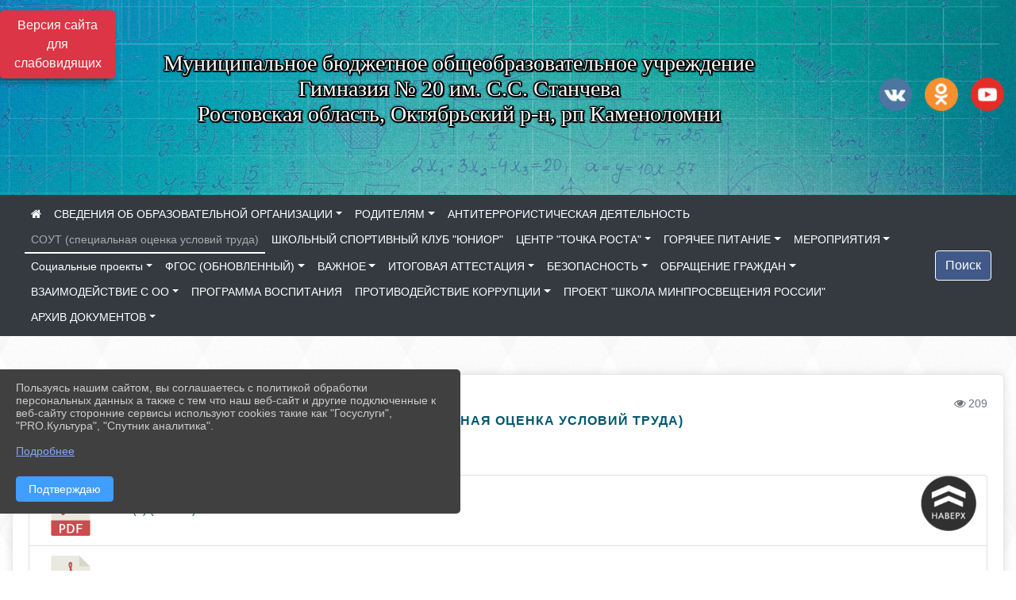

--- FILE ---
content_type: text/html; charset=utf-8
request_url: https://gimnasia20.ru/item/1386908
body_size: 15417
content:
<!DOCTYPE html><html lang="ru" class="h-100"><head><meta charset="utf-8"><meta http-equiv="X-UA-Compatible" content="IE=edge"><meta name="viewport" content="width=device-width, initial-scale=1"><meta name="baseStaticUrl" content="/kubcms-front/v5/master"><link rel="stylesheet" crossorigin="" href="/kubcms-front/v5/master/s/a-index-tM_7IAdW.css"><link rel="stylesheet" crossorigin="" href="/kubcms-front/v5/master/s/a-el-form-item-aOVeQJfs.css"><link rel="stylesheet" crossorigin="" href="/kubcms-front/v5/master/s/a-el-checkbox-RI4HkaMh.css"><link rel="stylesheet" crossorigin="" href="/kubcms-front/v5/master/s/a-ParentTreeSelect-vdZDJbKU.css"><link rel="stylesheet" crossorigin="" href="/kubcms-front/v5/master/s/a-HelperTool-tn0RQdqM.css"><link rel="stylesheet" crossorigin="" href="/kubcms-front/v5/master/s/a-VideoInput-CvP3_GcT.css"><link rel="stylesheet" crossorigin="" href="/kubcms-front/v5/master/s/a-el-checkbox-group-D_6SYB2i.css"><link rel="stylesheet" crossorigin="" href="/kubcms-front/v5/master/s/a-index-cdla2BLU.css"><link rel="stylesheet" crossorigin="" href="/kubcms-front/v5/master/s/a-el-popover-Cktl5fHm.css"><link rel="stylesheet" crossorigin="" href="/kubcms-front/v5/master/s/a-FormPublicRender-MIpZo3OT.css"><link rel="stylesheet" crossorigin="" href="/kubcms-front/v5/master/s/a-el-date-picker-B3rLwVmC.css"><link rel="stylesheet" crossorigin="" href="/kubcms-front/v5/master/s/a-el-radio-DCrt2ktn.css"><link rel="stylesheet" crossorigin="" href="/kubcms-front/v5/master/s/a-el-pagination-BDwEpwR6.css"><link rel="stylesheet" crossorigin="" href="/kubcms-front/v5/master/s/a-el-popconfirm-Du63PGr7.css"><link rel="stylesheet" crossorigin="" href="/kubcms-front/v5/master/s/a-el-slider-DZCsS5Hk.css"><link rel="stylesheet" crossorigin="" href="/kubcms-front/v5/master/s/a-el-color-picker-ILi5dVKC.css"><link rel="stylesheet" crossorigin="" href="/kubcms-front/v5/master/s/a-el-input-number-BjNNn4iI.css"><link rel="stylesheet" crossorigin="" href="/kubcms-front/v5/master/s/a-index-DsLjyqO-.css"><link rel="stylesheet" crossorigin="" href="/kubcms-front/v5/master/s/a-SectionSettings-DWG_XLy8.css"><link rel="stylesheet" crossorigin="" href="/kubcms-front/v5/master/s/a-inSite-8egEwldS.css"><script type="module" crossorigin="" src="/kubcms-front/v5/master/s/e-inSite-BOhS6m2p.js"></script><link rel="modulepreload" crossorigin="" href="/kubcms-front/v5/master/s/c-index-bEbJun7z.js"><link rel="modulepreload" crossorigin="" href="/kubcms-front/v5/master/s/c-el-form-item-Dxi71L-P.js"><link rel="modulepreload" crossorigin="" href="/kubcms-front/v5/master/s/c-el-checkbox-CajeHZm7.js"><link rel="modulepreload" crossorigin="" href="/kubcms-front/v5/master/s/c-vuedraggable.umd-BHhTWoBF.js"><link rel="modulepreload" crossorigin="" href="/kubcms-front/v5/master/s/c-FrontendInterfaces-BVkycfaD.js"><link rel="modulepreload" crossorigin="" href="/kubcms-front/v5/master/s/c-ParentTreeSelect-9BFWADb_.js"><link rel="modulepreload" crossorigin="" href="/kubcms-front/v5/master/s/c-index-CYQ4u1dC.js"><link rel="modulepreload" crossorigin="" href="/kubcms-front/v5/master/s/c-HelperTool-D7hxN4_b.js"><link rel="modulepreload" crossorigin="" href="/kubcms-front/v5/master/s/c-FormGroupWrapper-lKGmvqxY.js"><link rel="modulepreload" crossorigin="" href="/kubcms-front/v5/master/s/c-_baseMap-DyS895Ik.js"><link rel="modulepreload" crossorigin="" href="/kubcms-front/v5/master/s/c-map-BGkT4sNy.js"><link rel="modulepreload" crossorigin="" href="/kubcms-front/v5/master/s/c-_baseOrderBy-CY_iNDhL.js"><link rel="modulepreload" crossorigin="" href="/kubcms-front/v5/master/s/c-orderBy-Bgm9KKau.js"><link rel="modulepreload" crossorigin="" href="/kubcms-front/v5/master/s/c-VideoInput-DqNmTCf7.js"><link rel="modulepreload" crossorigin="" href="/kubcms-front/v5/master/s/c-lodash-BQl7P9W9.js"><link rel="modulepreload" crossorigin="" href="/kubcms-front/v5/master/s/c-animations-BhI5P8CS.js"><link rel="modulepreload" crossorigin="" href="/kubcms-front/v5/master/s/c-index-DQIgQm1J.js"><link rel="modulepreload" crossorigin="" href="/kubcms-front/v5/master/s/c-index-CQ56PxfO.js"><link rel="modulepreload" crossorigin="" href="/kubcms-front/v5/master/s/c-toInteger-C6xo1XSi.js"><link rel="modulepreload" crossorigin="" href="/kubcms-front/v5/master/s/c-index-D5xCMlbC.js"><link rel="modulepreload" crossorigin="" href="/kubcms-front/v5/master/s/c-FormPublicRender-CshrnIvM.js"><link rel="modulepreload" crossorigin="" href="/kubcms-front/v5/master/s/c-el-pagination-ohcjjy-B.js"><link rel="modulepreload" crossorigin="" href="/kubcms-front/v5/master/s/c-el-popconfirm-CP8G0ic0.js"><link rel="modulepreload" crossorigin="" href="/kubcms-front/v5/master/s/c-index-ndmCYBTm.js"><link rel="modulepreload" crossorigin="" href="/kubcms-front/v5/master/s/c-el-slider-neuk3Ysm.js"><link rel="modulepreload" crossorigin="" href="/kubcms-front/v5/master/s/c-index-BYuZUDxE.js"><link rel="modulepreload" crossorigin="" href="/kubcms-front/v5/master/s/c-AddOrEdit-D10FjbOx.js"><link rel="modulepreload" crossorigin="" href="/kubcms-front/v5/master/s/c-index-yJLvgOIv.js"><link rel="modulepreload" crossorigin="" href="/kubcms-front/v5/master/s/c-index-BLOKTJfr.js"><link rel="modulepreload" crossorigin="" href="/kubcms-front/v5/master/s/c-SingleUploaderWithActions-B7OfwLLm.js"><link rel="modulepreload" crossorigin="" href="/kubcms-front/v5/master/s/c-SectionSettings-S1N5Srcd.js"><style>	body {		background: url('https://260634f6-1b1d-47e8-a801-c17cbd435e60.selcdn.net/img/backgrounds/whitediamond.png') !important;	}</style><title>СОУТ (специальная оценка условий труда) | МБОУ Гимназия № 20 им. С.С. Станчева Ростовская область, рп Каменоломни</title>
<meta name="title" content="СОУТ (специальная оценка условий труда) | МБОУ Гимназия № 20 им. С.С. Станчева Ростовская область, рп Каменоломни">
<meta name="keywords" content="соут, специальная, оценка, условий, труда">
<meta property="og:url" content="https://gimnasia20.ru/item/1386908">
<meta property="og:type" content="website">
<meta property="og:title" content="СОУТ (специальная оценка условий труда) | МБОУ Гимназия № 20 им. С.С. Станчева Ростовская область, рп Каменоломни">
<meta property="og:description" content="">
<meta property="og:image" content="https://www.leocdn.ru/uploadsForSiteId/201392/siteHeader/839c7d77-70ec-424b-88f8-c2d523bf9d96.jpg">
<meta name="twitter:card" content="summary_large_image">
<meta property="twitter:domain" content="gimnasia20.ru">
<meta property="twitter:url" content="https://gimnasia20.ru/item/1386908">
<meta name="twitter:title" content="СОУТ (специальная оценка условий труда) | МБОУ Гимназия № 20 им. С.С. Станчева Ростовская область, рп Каменоломни">
<meta name="twitter:description" content="">
<meta name="twitter:image" content="https://www.leocdn.ru/uploadsForSiteId/201392/siteHeader/839c7d77-70ec-424b-88f8-c2d523bf9d96.jpg"></head><body class="h-100 ptype-item_page item-id-1386908"><script>
		if ((document?.cookie || '').indexOf('devMode=1') !== -1) {
			var elemDiv = document.createElement('div');
			elemDiv.style.cssText = 'position:fixed;bottom:16px;right:35px;z-index:10000;color:red;';
			elemDiv.innerText = "devMode"
			document.body.appendChild(elemDiv);
		}
				</script><style data-styled="true" data-styled-version="6.1.12">.gBdDzQ{color:#FFFFFF!important;font-size:14px!important;transition:transform 0.2s;display:inline-block;}/*!sc*/
.gBdDzQ:hover{color:#fff!important;transform:scale(1.2);}/*!sc*/
data-styled.g1[id="sc-braxZu"]{content:"gBdDzQ,"}/*!sc*/
</style><style id="custom-styles-2">.dropdown-menu.menu-sortabled.ui-sortable.show {
    margin-top: 11px;
    border-radius: 0px;

}

/* рамки для фото блок новостей */
.col-3 {
    flex: 0 0 24%;
    max-width: 100%;
    background: url("https://www.leocdn.ru/uploadsForSiteId/201411/content/c0431a07-d8b1-4f41-9cb1-e7b274d56c88.png") !important;
        background-position-x: 0%;
        background-position-y: 0%;
        background-repeat: repeat;
        background-size: auto;
    background-position-x: 0%;
    background-position-y: 0%;
    background-repeat: repeat;
    background-attachment: scroll;
    background-size: auto;
    background-position: left top !important;
    background-size: 100% !important;
    background-repeat: no-repeat !important;
    width: 100%;
    height: 160px;
}
.cms-block-news.left-thumb-rightanounce .row img {
    margin-top: 14px;
}
.cms-block-news.right-thumb-rightanounce .row img {
    margin-top: 14px;
}
/* рамки для фото блок новостей */

 
 .fa-youtube-square::before, .fa-youtube-square::before {
    color: #48649D;
    width: 1%;
    background-image: url(https://www.leocdn.ru/uploadsForSiteId/200417/content/cc4cc1f2-b18b-4bdb-8525-5324fd6e67d0.png);
    content: '';
    width: 42px;
    height: 42px;
    background-size: cover;
    float: right;
}

.fa-facebook-f::before, .fa-facebook::before {
    color: #48649D;
    width: 1%;
    background-image: url(https://www.leocdn.ru/uploadsForSiteId/201172/content/fb0381a9-0cab-4400-b270-0273afac3f37.png);
    content: '';
    width: 42px;
    height: 42px;
    background-size: cover;
    float: right
}

.fa-vk::before {
    color: #48649D;
    width: 1%;
    background-image: url(https://www.leocdn.ru/uploadsForSiteId/201172/content/3dbeed6b-9956-499c-ae48-758107655c1b.png);
    content: '';
    width: 42px;
    height: 42px;
    background-size: cover;
    float: right
}
.fa-odnoklassniki-square::before {
   color: #48649D;
    width: 1%;
    background-image: url(https://www.leocdn.ru/uploadsForSiteId/201172/content/2904fc0e-c9a0-45b6-a489-ea937f865c9a.png);
    content: '';
    width: 42px;
    height: 42px;
    background-size: cover;
    float: right
}
.fa-instagram::before {
color: #48649D;
    width: 1%;
    background-image: url(https://www.leocdn.ru/uploadsForSiteId/201172/content/1057d06e-e6aa-451a-b945-926d2084f1d2.png);
    content: '';
    width: 42px;
    height: 42px;
    background-size: cover;
    float: right
}


/**********************************************************/
/************** шаблон css (основные фунции) **************/
/**********************************************************/

/*** ПОДГРУЖАЕМ GOOGLE ШРИФТЫ ***/
@import url('https://fonts.googleapis.com/css2?family=Open+Sans:wght@300&display=swap');
@import url('https://fonts.googleapis.com/css2?family=Playfair+Display:ital@1&display=swap');
@import url('https://fonts.googleapis.com/css2?family=Playfair+Display:ital@0;1&display=swap');
@import url('https://fonts.googleapis.com/css2?family=PT+Sans:ital@1&display=swap');
/*** ПОДГРУЖАЕМ GOOGLE ШРИФТЫ ***/

/*** ШРИФТЫ И СТИЛЬ ЗАГОЛОВКОВ ***/
* {
	box-sizing: border-box;
}

body {/*используем семью шрифтов в теле сайта***/
	font-family: 'Open Sans', sans-serif; 
}

.logo {/*используем семью шрифтов в шапке сайта ***/

	font-family: 'Playfair Display', serif;
}

a {
    color: #00586F;
    text-decoration: none;
    background-color: transparent;
}
.h3, h3 {/*стиль заголовков h3*/
	font-size: 16px;
	font-weight: bold;
	text-transform: uppercase;
	letter-spacing: 1px;
	color: #00586F;  
	 text-transform: uppercase;
}


.h4, h4 {/*стиль заголовков h4*/
	font-size: 1.3rem;
	font-weight: bold;
	color: #00586F; 
	 text-transform: uppercase;
}    

.col-md-6 .h4, h4 {/*стиль заголовков блоки (главная)*/
    color: #4d4d4d;
    font-size: 16px;
}

.col-md-3 .h4, h4 {/*стиль заголовков блоки (крайние)*/
    color: #4d4d4d;
    font-size: 16px;
}

/*** ШРИФТЫ И СТИЛЬ ЗАГОЛОВКОВ ***/

/*** ШАПКА САЙТА ***/
.head-image {
	width: 100%; /*ширина шапки*/
	background-size: cover; 
	background-image: url(null);

}
/* Логотип */
.line {
	width: 50px; /*ширина (размер логотипа)*/
	height: 200px; /*высота (меняется высота шапки)*/
}
/* Логотип */
/*** ШАПКА САЙТА ***/

/*** КНОПКА ВЕРТИКАЛЬНОГО МЕНЮ ***/
#show-sidebar {
	top: 150px !important; /*растояние от верхнего края*/
}
/*** КНОПКА ВЕРТИКАЛЬНОГО МЕНЮ ***/

/*** КНОПКА ПОИСК ***/
.visual-impired-button {
	margin-top: 0; /*растояние от верхнего края*/
} 

.btn-outline-success {
    color: #fff;
    background-color: #405988;
    border-color: #fff;
}

.btn-outline-success:hover {
	color: #fff; 
	background-color: #4d6aa0;
	border-color: #fff;
}

.btn-outline-success:not(:disabled):not(.disabled).active, .btn-outline-success:not(:disabled):not(.disabled):active, .show > .btn-outline-success.dropdown-toggle {
	color: #fff;
	background-color: #405988;
	border-color: #fefffe;
}

.btn-outline-success:not(:disabled):not(.disabled).active:focus, .btn-outline-success:not(:disabled):not(.disabled):active:focus, .show > .btn-outline-success.dropdown-toggle:focus {
	box-shadow: 0 0 0 .2rem #405988;
}

.btn-outline-success.focus, .btn-outline-success:focus {
	box-shadow: 0 0 0 .2rem #405988;
}
/*** КНОПКА ПОИСК ***/

/*** ГОРИЗОНТАЛЬНОЕ МЕНЮ ***/
	.navbar-dark .navbar-nav .active > .nav-link, .navbar-dark .navbar-nav .nav-link.active, .navbar-dark .navbar-nav .nav-link.show, .navbar-dark .navbar-nav .show > .nav-link {
    color: #aaa; transition: all 0.2s;}

	.navbar-dark .navbar-nav .active > .nav-link, .navbar-dark .navbar-nav .nav-link.active, .navbar-dark .navbar-nav .nav-link.show, .navbar-dark .navbar-nav .show > .nav-link:hover {
  
    border-bottom: 2px solid #ffffff; transition: all 0.2s;}

 
/*** ГОРИЗОНТАЛЬНОЕ МЕНЮ ***/

/*** ХЛЕБНЫЕ КРОШКИ ***/
.breadcrumb  a {
	color: #002F72 !important;
}

.breadcrumb  a:hover {
	color: #49D3B9 !important;
}

.breadcrumb  a:focus {
	color: #49D3B9 !important;
}
/*** ХЛЕБНЫЕ КРОШКИ ***/

/*** ВЕРТИКАЛЬНОЕ МЕНЮ ***/
.sidebar-brand {
	color: #49D3B9 !important;
}

.sidebar-brand a {
	color: #49D3B9 !important;
}

.sidebar-brand  a:hover {
	color: #49D3B9 !important;
}

.sidebar-brand  a:focus {
	color: #49D3B9 !important;
}

.sidebar-wrapper .sidebar-menu .active > a {
	background: #3d6286;
}

.sidebar-wrapper .sidebar-menu .sidebar-dropdown .sidebar-submenu ul {
	background: #2b3e62;
}

.sidebar-wrapper {
	background: #2b3e62;
}

.sidebar-wrapper .sidebar-menu a {
	color: #ffffff !important;
}

.sidebar-wrapper .sidebar-menu a:hover {
	color: #49D3B9 !important;
}

.sidebar-wrapper .sidebar-menu a:focus {
	color: #49D3B9 !important;
}

.sidebar-menu > ul:nth-child(1) > li:nth-child(1) {
	color: #49D3B9 !important;
}

.sidebar-menu > ul:nth-child(2) > li:nth-child(1) {
	color: #49D3B9 !important;
}
/*** ВЕРТИКАЛЬНОЕ МЕНЮ ***/

/*** ПОДВАЛ САЙТА ***/
footer.footer {
	border-top: 1px solid #ccc;
	background: #373636 repeat !important;
}

footer.footer a {
	color: #FFFFFF;
	text-decoration: none;
}

footer.footer a:hover {
	color: #8e8c8c;
	text-decoration: none;
}
/*** ПОДВАЛ САЙТА ***/

/*** ИНОЕ ***/
/*** ссылки в новостях центральный блок***/
html.h-100 body.h-100 div.page-wrapper.toggled.h-100 main.page-content.d-flex.flex-column.h-100.cms-all-sections div.body-container.mt-4.mb-4 div.container div.row div.col-md-6
a {
    color: #00586F;
    text-decoration: none;
    background-color: transparent;
}
/*** ссылки в новостях цб***/

/*** нз ***/
.align-items-center {
	align-items: left !important;
}
/*** нз ***/

/*** увеличение изображений при наведении ***/

/*** увеличение изображений при наведении ***/

/*** ДОПОЛНИТЕЛЬНОЕ ВЕРТИЛЬНОЕ МЕНЮ ***/
/** <!--HTML --> <div class="category-wrap">
<h3>МЕНЮ</h3>
<ul>
	<li><a href="/">О НАС</a></li>
	<li><a href="/">НОВОСТИ</a></li>
	<li><a href="/">ФОТОГАЛЕРЕЯ</a></li>
	<li><a href="/">ВИДЕОГАЛЕРЕЯ</a></li>
	<li><a href="/">ЭЛЕКТРОННАЯ ПРИЕМНАЯ</a></li>
	<li><a href="/">КОНТАКТЫ</a></li>
</ul>
<hr /></div> <!--HTML --> **/

.category-wrap {
    padding: 15px;
    background: white;
    width: 200px;
    
    font-family: "Helvetica Neue", Helvetica, Arial, sans-serif;
  }
  .category-wrap h3 {
    font-size: 16px;
    color: rgba(0,0,0,.6);
    margin: 0 0 10px;
    padding: 0 5px;
    position: relative;
  }
  .category-wrap h3::after {
      content: "";
      width: 6px;
      height: 6px;
      background: #405988;
      position: absolute;
      right: 5px;
      bottom: 2px;
      box-shadow: -8px -8px #405988, 0 -8px #405988, -8px 0 #405988;
  }
  
  .category-wrap ul {
    list-style: none;
    margin: 0;
    padding: 0; 
    border-top: 1px solid rgba(0,0,0,.3);
  }
  .category-wrap li {margin: 12px 0 0 0px;}
  .category-wrap a {
    text-decoration: none;
    display: block;  
    font-size: 13px;
    color: rgba(0,0,0,.6);
    padding: 5px;
    position: relative;
    transition: .3s linear;
      text-transform: uppercase;
  }
  .category-wrap a:after {
    content: "\1405";
    font-family: FontAwesome;
    position: absolute;
    right: 5px;
    color: white;
    transition: .2s linear;
  }
  .category-wrap a:hover {
      background: #405988;
      color: white;
  }
 
/*** ДОПОЛНИТЕЛЬНОЕ ВЕРТИЛЬНОЕ МЕНЮ ***/



/*** ИНОЕ ***/
@media screen and (min-width: 960px) {
[data-block-id="000000"] {
    display: none;
}
}
@media screen and (min-width: 640px) {
[data-block-id="000000"] {
    display: none;
}
}
@media screen and (min-width: 340px) {
[data-block-id="000000"] {
    display: none;
}
}</style><div class="h-100"><div class="visual-impired-button" itemprop="copy" style="padding:3px 0"><a style="margin-top:10px" href="#" class="btn btn-danger spec bvi-open" aria-label="Включить версию для слабовидящих">Версия сайта для слабовидящих</a></div><main class="page-content d-flex flex-column h-100 cms-all-sections" id="allrecords"><div data-section-id="2498" data-section-type="header" data-section-comment="" data-section-visible="1" class="bvi-tts" id="rec2498"><div class="head-image" style="width:100%;background-size:cover;background-image:url('https://www.leocdn.ru/uploadsForSiteId/201392/siteHeader/839c7d77-70ec-424b-88f8-c2d523bf9d96.jpg')"><div style="position:relative;padding-bottom:26px;padding-top:20px" class="container"><div class="d-flex align-items-center justify-content-between"><div class="line" style="padding:0px"><div style="padding:12px 9px 0 10px"><img src="https://www.leocdn.ru/uploadsForSiteId/164595/siteHeader/0c076bc2-58ce-47d1-aea8-bb23c7435778.png" loading="lazy"></div></div><div class="logo"><div><p style="text-align: center;"><span style="font-size:28px;"><span style="color:#ffffff;"><font face="Monotype"><span style="text-shadow:#000000 2px 0px, #000000 2px 2px, #000000 0px 2px, #000000 -1px 1px, #000000 -1px 0px, #000000 -1px -1px, #000000 0px -1px, #000000 1px -1px, #000000 0 0 3px, #000000 0 0 3px, #000000 0 0 3px, #000000 0 0 3px">Муниципальное бюджетное общеобразовательное учреждение<br>Гимназия № 20 им. С.С. Станчева<br>Ростовская область, Октябрьский р-н, рп Каменоломни</span></font></span></span></p>
</div><div>   </div></div><div><a href="" target="_blank" class="sc-braxZu gBdDzQ ml-3" socialnetworkscolor="#FFFFFF" socialnetworkscolorhover="#fff" socialnetworksfontsize="14"><i class="fa fa-2x fa-vk"></i></a><a href="" target="_blank" class="sc-braxZu gBdDzQ ml-3" socialnetworkscolor="#FFFFFF" socialnetworkscolorhover="#fff" socialnetworksfontsize="14"><i class="fa fa-2x fa-odnoklassniki-square"></i></a><a href="" target="_blank" class="sc-braxZu gBdDzQ ml-3" socialnetworkscolor="#FFFFFF" socialnetworkscolorhover="#fff" socialnetworksfontsize="14"><i class="fa fa-2x fa-youtube-square"></i></a></div></div></div></div><nav class="navbar navbar-expand-sm navbar-dark" style="background-color:#343a40"><div class="container-fluid"><button class="navbar-toggler" type="button" data-toggle="collapse" data-target="#navbarsExample03" aria-controls="navbarsExample03" aria-expanded="false" aria-label="Развернуть наигацию"><span class="navbar-toggler-icon"></span></button><div class="collapse navbar-collapse visible" id="navbarsExample03"><ul class="navbar-nav mr-auto menu-sortabled"><li class="nav-item"><a class="nav-link" href="/"><i class="fa fa-home"></i></a></li><li class="nav-item dropdown" id="menu_893874" item-id="893874"><a class="nav-link dropdown-toggle" href="/sveden" id="dropdown03" data-toggle="dropdown" aria-haspopup="true" aria-expanded="false">СВЕДЕНИЯ ОБ ОБРАЗОВАТЕЛЬНОЙ ОРГАНИЗАЦИИ</a><ul class="dropdown-menu menu-sortabled" aria-labelledby="dropdown03"><li id="menu_893917" item-id="893917"><a class="dropdown-item" href="/sveden/common">01. Основные сведения</a><span style="display:none" class="move-box"><i class="fa fa-arrows"></i></span></li><li id="menu_893916" item-id="893916"><a class="dropdown-item" href="/sveden/struct">02. Структура и органы управления образовательной организацией</a><span style="display:none" class="move-box"><i class="fa fa-arrows"></i></span></li><li id="menu_893875" item-id="893875"><a class="dropdown-item" href="/sveden/document">03. Документы</a><span style="display:none" class="move-box"><i class="fa fa-arrows"></i></span></li><li id="menu_893913" item-id="893913"><a class="dropdown-item" href="/sveden/education">04. Образование</a><span style="display:none" class="move-box"><i class="fa fa-arrows"></i></span></li><li id="menu_905830" item-id="905830"><a class="dropdown-item" href="/sveden/managers">05. Руководство</a><span style="display:none" class="move-box"><i class="fa fa-arrows"></i></span></li><li id="menu_893915" item-id="893915"><a class="dropdown-item" href="/sveden/employees">06. Педагогический состав</a><span style="display:none" class="move-box"><i class="fa fa-arrows"></i></span></li><li id="menu_893914" item-id="893914"><a class="dropdown-item" href="/sveden/objects">07. Материально-техническое обеспечение и оснащенность образовательного процесса. Доступная среда</a><span style="display:none" class="move-box"><i class="fa fa-arrows"></i></span></li><li id="menu_893910" item-id="893910"><a class="dropdown-item" href="/sveden/paid_edu">08. Платные образовательные услуги</a><span style="display:none" class="move-box"><i class="fa fa-arrows"></i></span></li><li id="menu_893907" item-id="893907"><a class="dropdown-item" href="/sveden/budget">09. Финансово-хозяйственная деятельность</a><span style="display:none" class="move-box"><i class="fa fa-arrows"></i></span></li><li id="menu_893908" item-id="893908"><a class="dropdown-item" href="/sveden/vacant">10. Вакантные места для приема (перевода) обучающихся</a><span style="display:none" class="move-box"><i class="fa fa-arrows"></i></span></li><li id="menu_893909" item-id="893909"><a class="dropdown-item" href="/sveden/grants">11. Стипендии и меры поддержки обучающихся</a><span style="display:none" class="move-box"><i class="fa fa-arrows"></i></span></li><li id="menu_893918" item-id="893918"><a class="dropdown-item" href="/sveden/inter">12. Международное сотрудничество</a><span style="display:none" class="move-box"><i class="fa fa-arrows"></i></span></li><li id="menu_1238880" item-id="1238880"><a class="dropdown-item" href="/sveden/catering">13. Организация питания в образовательной организации</a><span style="display:none" class="move-box"><i class="fa fa-arrows"></i></span></li><li id="menu_893912" item-id="893912"><a class="dropdown-item" href="/sveden/eduStandarts">14. Образовательные стандарты и требования</a><span style="display:none" class="move-box"><i class="fa fa-arrows"></i></span></li><li class="mx-3 admin-buttons horizontal-menu" style="display:none"><div class="d-flex justify-content-around text-center"><a data-toggle="tooltip" class="nav-link w-full" data-placement="bottom" title="Список" href="/front#/content?type=menu&amp;parentId=893874"><i class="fa fa-list"></i></a><a data-toggle="tooltip" class="nav-link w-full" data-placement="bottom" title="Добавить" href="/front#/content/add?type=menu&amp;parentId=893874"><i class="fa fa-plus"></i></a></div></li></ul><span style="display:none" class="move-box"><i class="fa fa-arrows"></i></span></li><li class="nav-item dropdown" id="menu_1378742" item-id="1378742"><a class="nav-link dropdown-toggle" href="/item/1378742" id="dropdown03" data-toggle="dropdown" aria-haspopup="true" aria-expanded="false">РОДИТЕЛЯМ</a><ul class="dropdown-menu menu-sortabled" aria-labelledby="dropdown03"><li id="menu_1378746" item-id="1378746"><a class="dropdown-item" href="/item/1378746">Независимая оценка качества</a><span style="display:none" class="move-box"><i class="fa fa-arrows"></i></span></li><li id="menu_1379207" item-id="1379207"><a class="dropdown-item" href="/item/1379207">Прием в 1 класс</a><span style="display:none" class="move-box"><i class="fa fa-arrows"></i></span></li><li id="menu_1379268" item-id="1379268"><a class="dropdown-item" href="/item/1379268">Правила приема</a><span style="display:none" class="move-box"><i class="fa fa-arrows"></i></span></li><li id="menu_1788060" item-id="1788060"><a class="dropdown-item" href="/item/1788060">Муниципальный опорный центр</a><span style="display:none" class="move-box"><i class="fa fa-arrows"></i></span></li><li class="mx-3 admin-buttons horizontal-menu" style="display:none"><div class="d-flex justify-content-around text-center"><a data-toggle="tooltip" class="nav-link w-full" data-placement="bottom" title="Список" href="/front#/content?type=menu&amp;parentId=1378742"><i class="fa fa-list"></i></a><a data-toggle="tooltip" class="nav-link w-full" data-placement="bottom" title="Добавить" href="/front#/content/add?type=menu&amp;parentId=1378742"><i class="fa fa-plus"></i></a></div></li></ul><span style="display:none" class="move-box"><i class="fa fa-arrows"></i></span></li><li class="nav-item" id="menu_1386932" item-id="1386932"><a href="/item/1386932" class="nav-link">АНТИТЕРРОРИСТИЧЕСКАЯ ДЕЯТЕЛЬНОСТЬ</a><span style="display:none" class="move-box"><i class="fa fa-arrows"></i></span></li><li class="nav-item" id="menu_1386908" item-id="1386908"><a href="/item/1386908" class="nav-link active">СОУТ (специальная оценка условий труда)</a><span style="display:none" class="move-box"><i class="fa fa-arrows"></i></span></li><li class="nav-item" id="menu_1041320" item-id="1041320"><a href="/item/1041320" class="nav-link">ШКОЛЬНЫЙ СПОРТИВНЫЙ КЛУБ "ЮНИОР"</a><span style="display:none" class="move-box"><i class="fa fa-arrows"></i></span></li><li class="nav-item dropdown" id="menu_908021" item-id="908021"><a class="nav-link dropdown-toggle" href="/item/908021" id="dropdown03" data-toggle="dropdown" aria-haspopup="true" aria-expanded="false">ЦЕНТР "ТОЧКА РОСТА"</a><ul class="dropdown-menu menu-sortabled" aria-labelledby="dropdown03"><li id="menu_930700" item-id="930700"><a class="dropdown-item" href="/item/930700">Общая информация о Центре естественно-научной и технологической направленности "Точка роста"</a><span style="display:none" class="move-box"><i class="fa fa-arrows"></i></span></li><li id="menu_908024" item-id="908024"><a class="dropdown-item" href="/item/908024">Документы</a><span style="display:none" class="move-box"><i class="fa fa-arrows"></i></span></li><li id="menu_908028" item-id="908028"><a class="dropdown-item" href="/item/908028">Мероприятия</a><span style="display:none" class="move-box"><i class="fa fa-arrows"></i></span></li><li id="menu_908027" item-id="908027"><a class="dropdown-item" href="/item/908027">Образовательные программы</a><span style="display:none" class="move-box"><i class="fa fa-arrows"></i></span></li><li id="menu_930710" item-id="930710"><a class="dropdown-item" href="/item/930710">Режим занятий</a><span style="display:none" class="move-box"><i class="fa fa-arrows"></i></span></li><li id="menu_930706" item-id="930706"><a class="dropdown-item" href="/item/930706">Педагоги</a><span style="display:none" class="move-box"><i class="fa fa-arrows"></i></span></li><li id="menu_930708" item-id="930708"><a class="dropdown-item" href="/item/930708">Материально-техническая база</a><span style="display:none" class="move-box"><i class="fa fa-arrows"></i></span></li><li id="menu_930713" item-id="930713"><a class="dropdown-item" href="/item/930713">Дополнительная информация</a><span style="display:none" class="move-box"><i class="fa fa-arrows"></i></span></li><li id="menu_930714" item-id="930714"><a class="dropdown-item" href="/item/930714">Обратная связь</a><span style="display:none" class="move-box"><i class="fa fa-arrows"></i></span></li><li class="mx-3 admin-buttons horizontal-menu" style="display:none"><div class="d-flex justify-content-around text-center"><a data-toggle="tooltip" class="nav-link w-full" data-placement="bottom" title="Список" href="/front#/content?type=menu&amp;parentId=908021"><i class="fa fa-list"></i></a><a data-toggle="tooltip" class="nav-link w-full" data-placement="bottom" title="Добавить" href="/front#/content/add?type=menu&amp;parentId=908021"><i class="fa fa-plus"></i></a></div></li></ul><span style="display:none" class="move-box"><i class="fa fa-arrows"></i></span></li><li class="nav-item dropdown" id="menu_907991" item-id="907991"><a class="nav-link dropdown-toggle" href="/item/907991" id="dropdown03" data-toggle="dropdown" aria-haspopup="true" aria-expanded="false">ГОРЯЧЕЕ ПИТАНИЕ</a><ul class="dropdown-menu menu-sortabled" aria-labelledby="dropdown03"><li id="menu_908007" item-id="908007"><a class="dropdown-item" href="/item/908007">Бесплатное горячее питание для 1-4 классов</a><span style="display:none" class="move-box"><i class="fa fa-arrows"></i></span></li><li id="menu_908010" item-id="908010"><a class="dropdown-item" href="/item/908010">Льготное питание</a><span style="display:none" class="move-box"><i class="fa fa-arrows"></i></span></li><li id="menu_908012" item-id="908012"><a class="dropdown-item" href="/item/908012">Меню</a><span style="display:none" class="move-box"><i class="fa fa-arrows"></i></span></li><li id="menu_908015" item-id="908015"><a class="dropdown-item" href="/item/908015">Родительский контроль</a><span style="display:none" class="move-box"><i class="fa fa-arrows"></i></span></li><li id="menu_908017" item-id="908017"><a class="dropdown-item" href="/item/908017">Горячие линии</a><span style="display:none" class="move-box"><i class="fa fa-arrows"></i></span></li><li id="menu_1133250" item-id="1133250"><a class="dropdown-item" href="/item/1133250">Форма обратной связи</a><span style="display:none" class="move-box"><i class="fa fa-arrows"></i></span></li><li id="menu_913993" item-id="913993"><a class="dropdown-item" href="/item/913993">Муниципальный порядок обеспечения питанием обучающихся в Октябрьском районе Ростовской области</a><span style="display:none" class="move-box"><i class="fa fa-arrows"></i></span></li><li id="menu_913995" item-id="913995"><a class="dropdown-item" href="/item/913995">Программа производственного контроля МБОУ гимназии № 20 им. С.С. Станчева</a><span style="display:none" class="move-box"><i class="fa fa-arrows"></i></span></li><li id="menu_1133363" item-id="1133363"><a class="dropdown-item" href="/item/1133363">Часто задаваемые вопросы по питанию и ответы на них</a><span style="display:none" class="move-box"><i class="fa fa-arrows"></i></span></li><li id="menu_1133493" item-id="1133493"><a class="dropdown-item" href="/item/1133493">Перечни юридических лиц и индивидуальных предпринимателей, оказывающих услуги по организации питания в общеобразовательных организациях, перечни юридических лиц и индивидуальных предпринимателей, п...</a><span style="display:none" class="move-box"><i class="fa fa-arrows"></i></span></li><li id="menu_908019" item-id="908019"><a class="dropdown-item" href="/item/908019">Завтрак с директором</a><span style="display:none" class="move-box"><i class="fa fa-arrows"></i></span></li><li class="mx-3 admin-buttons horizontal-menu" style="display:none"><div class="d-flex justify-content-around text-center"><a data-toggle="tooltip" class="nav-link w-full" data-placement="bottom" title="Список" href="/front#/content?type=menu&amp;parentId=907991"><i class="fa fa-list"></i></a><a data-toggle="tooltip" class="nav-link w-full" data-placement="bottom" title="Добавить" href="/front#/content/add?type=menu&amp;parentId=907991"><i class="fa fa-plus"></i></a></div></li></ul><span style="display:none" class="move-box"><i class="fa fa-arrows"></i></span></li><li class="nav-item dropdown" id="menu_893868" item-id="893868"><a class="nav-link dropdown-toggle" href="/item/893868" id="dropdown03" data-toggle="dropdown" aria-haspopup="true" aria-expanded="false">МЕРОПРИЯТИЯ</a><ul class="dropdown-menu menu-sortabled" aria-labelledby="dropdown03"><li id="menu_1735482" item-id="1735482"><a class="dropdown-item" href="/item/1735482">Уроки финансовой грамотности</a><span style="display:none" class="move-box"><i class="fa fa-arrows"></i></span></li><li id="menu_908161" item-id="908161"><a class="dropdown-item" href="/item/908161">"Дети о Победе" социальный проект</a><span style="display:none" class="move-box"><i class="fa fa-arrows"></i></span></li><li id="menu_893871" item-id="893871"><a class="dropdown-item" href="/item/893871">Новости</a><span style="display:none" class="move-box"><i class="fa fa-arrows"></i></span></li><li id="menu_893870" item-id="893870"><a class="dropdown-item" href="/item/893870">Фото</a><span style="display:none" class="move-box"><i class="fa fa-arrows"></i></span></li><li id="menu_893869" item-id="893869"><a class="dropdown-item" href="/item/893869">Видео</a><span style="display:none" class="move-box"><i class="fa fa-arrows"></i></span></li><li class="mx-3 admin-buttons horizontal-menu" style="display:none"><div class="d-flex justify-content-around text-center"><a data-toggle="tooltip" class="nav-link w-full" data-placement="bottom" title="Список" href="/front#/content?type=menu&amp;parentId=893868"><i class="fa fa-list"></i></a><a data-toggle="tooltip" class="nav-link w-full" data-placement="bottom" title="Добавить" href="/front#/content/add?type=menu&amp;parentId=893868"><i class="fa fa-plus"></i></a></div></li></ul><span style="display:none" class="move-box"><i class="fa fa-arrows"></i></span></li><li class="nav-item dropdown" id="menu_1439241" item-id="1439241"><a class="nav-link dropdown-toggle" href="/item/1439241" id="dropdown03" data-toggle="dropdown" aria-haspopup="true" aria-expanded="false">Социальные проекты</a><ul class="dropdown-menu menu-sortabled" aria-labelledby="dropdown03"><li id="menu_1444767" item-id="1444767"><a class="dropdown-item" href="/item/1444767"> Социальный проект  «Связь поколений.&nbsp; От старшего поколения к младшему, от младшего – к старшему»</a><span style="display:none" class="move-box"><i class="fa fa-arrows"></i></span></li><li id="menu_1448061" item-id="1448061"><a class="dropdown-item" href="/item/1448061">Социальный проект «Хроника жизни Октябрьского района», </a><span style="display:none" class="move-box"><i class="fa fa-arrows"></i></span></li><li id="menu_1443590" item-id="1443590"><a class="dropdown-item" href="/item/1443590">Социальный проект "Эстафета добрых дел"</a><span style="display:none" class="move-box"><i class="fa fa-arrows"></i></span></li><li id="menu_1442757" item-id="1442757"><a class="dropdown-item" href="/item/1442757">Социальный проект "Подари улыбку"</a><span style="display:none" class="move-box"><i class="fa fa-arrows"></i></span></li><li id="menu_1442487" item-id="1442487"><a class="dropdown-item" href="/item/1442487">Социальный проект "О наших земляках..."</a><span style="display:none" class="move-box"><i class="fa fa-arrows"></i></span></li><li id="menu_1443667" item-id="1443667"><a class="dropdown-item" href="/item/1443667">Социальный проект "Добро начинается с тебя"</a><span style="display:none" class="move-box"><i class="fa fa-arrows"></i></span></li><li id="menu_1444728" item-id="1444728"><a class="dropdown-item" href="/item/1444728">Социальный проект "Влияние гаджетов на здоровье подростков"</a><span style="display:none" class="move-box"><i class="fa fa-arrows"></i></span></li><li id="menu_1442480" item-id="1442480"><a class="dropdown-item" href="/item/1442480">Социальный проект "Сделано с любовью"</a><span style="display:none" class="move-box"><i class="fa fa-arrows"></i></span></li><li id="menu_1443683" item-id="1443683"><a class="dropdown-item" href="/item/1443683">Социальный проект "Главное-Вместе"</a><span style="display:none" class="move-box"><i class="fa fa-arrows"></i></span></li><li id="menu_1444760" item-id="1444760"><a class="dropdown-item" href="/item/1444760">Социальный проект «Выбираю верный путь»</a><span style="display:none" class="move-box"><i class="fa fa-arrows"></i></span></li><li id="menu_1442472" item-id="1442472"><a class="dropdown-item" href="/item/1442472">Социальный проект "Десант добрых дел"</a><span style="display:none" class="move-box"><i class="fa fa-arrows"></i></span></li><li id="menu_1443675" item-id="1443675"><a class="dropdown-item" href="/item/1443675">Социальный проект "Доброе сердце-добрые дела"</a><span style="display:none" class="move-box"><i class="fa fa-arrows"></i></span></li><li id="menu_1443592" item-id="1443592"><a class="dropdown-item" href="/item/1443592">Социальный проект "Ангел милосердия"</a><span style="display:none" class="move-box"><i class="fa fa-arrows"></i></span></li><li id="menu_1444755" item-id="1444755"><a class="dropdown-item" href="/item/1444755">Социальный проект "Содружество ЮИД и ЮПИД"</a><span style="display:none" class="move-box"><i class="fa fa-arrows"></i></span></li><li id="menu_1444720" item-id="1444720"><a class="dropdown-item" href="/item/1444720">Социальный проект "Золотые руки. Добрые сердца"</a><span style="display:none" class="move-box"><i class="fa fa-arrows"></i></span></li><li id="menu_1441327" item-id="1441327"><a class="dropdown-item" href="/item/1441327">Социальный проект «Путешествие в страну кукольного театра»</a><span style="display:none" class="move-box"><i class="fa fa-arrows"></i></span></li><li id="menu_1444734" item-id="1444734"><a class="dropdown-item" href="/item/1444734">Социальный проект "Нам нужна библиотека!"</a><span style="display:none" class="move-box"><i class="fa fa-arrows"></i></span></li><li id="menu_1440941" item-id="1440941"><a class="dropdown-item" href="/item/1440941">Социальный проект "От сердца к сердцу"</a><span style="display:none" class="move-box"><i class="fa fa-arrows"></i></span></li><li id="menu_1448058" item-id="1448058"><a class="dropdown-item" href="/item/1448058">Социальный проект "КотоПес"</a><span style="display:none" class="move-box"><i class="fa fa-arrows"></i></span></li><li class="mx-3 admin-buttons horizontal-menu" style="display:none"><div class="d-flex justify-content-around text-center"><a data-toggle="tooltip" class="nav-link w-full" data-placement="bottom" title="Список" href="/front#/content?type=menu&amp;parentId=1439241"><i class="fa fa-list"></i></a><a data-toggle="tooltip" class="nav-link w-full" data-placement="bottom" title="Добавить" href="/front#/content/add?type=menu&amp;parentId=1439241"><i class="fa fa-plus"></i></a></div></li></ul><span style="display:none" class="move-box"><i class="fa fa-arrows"></i></span></li><li class="nav-item dropdown" id="menu_1232020" item-id="1232020"><a class="nav-link dropdown-toggle" href="/item/1232020" id="dropdown03" data-toggle="dropdown" aria-haspopup="true" aria-expanded="false">ФГОС (ОБНОВЛЕННЫЙ)</a><ul class="dropdown-menu menu-sortabled" aria-labelledby="dropdown03"><li id="menu_1500639" item-id="1500639"><a class="dropdown-item" href="/item/1500639">ФГОС ООО (ОБНОВЛЕННЫЙ)</a><span style="display:none" class="move-box"><i class="fa fa-arrows"></i></span></li><li id="menu_1500638" item-id="1500638"><a class="dropdown-item" href="/item/1500638">ФГОС НОО (ОБНОВЛЕННЫЙ)</a><span style="display:none" class="move-box"><i class="fa fa-arrows"></i></span></li><li id="menu_1500640" item-id="1500640"><a class="dropdown-item" href="/item/1500640">ФГОС СОО (ОБНОВЛЕННЫЙ)</a><span style="display:none" class="move-box"><i class="fa fa-arrows"></i></span></li><li class="mx-3 admin-buttons horizontal-menu" style="display:none"><div class="d-flex justify-content-around text-center"><a data-toggle="tooltip" class="nav-link w-full" data-placement="bottom" title="Список" href="/front#/content?type=menu&amp;parentId=1232020"><i class="fa fa-list"></i></a><a data-toggle="tooltip" class="nav-link w-full" data-placement="bottom" title="Добавить" href="/front#/content/add?type=menu&amp;parentId=1232020"><i class="fa fa-plus"></i></a></div></li></ul><span style="display:none" class="move-box"><i class="fa fa-arrows"></i></span></li><li class="nav-item dropdown" id="menu_893919" item-id="893919"><a class="nav-link dropdown-toggle" href="/item/893919" id="dropdown03" data-toggle="dropdown" aria-haspopup="true" aria-expanded="false">ВАЖНОЕ</a><ul class="dropdown-menu menu-sortabled" aria-labelledby="dropdown03"><li id="menu_1189251" item-id="1189251"><a class="dropdown-item" href="/item/1189251">Проект «Буктрейлер как средство повышения читательской активности»</a><span style="display:none" class="move-box"><i class="fa fa-arrows"></i></span></li><li id="menu_2354847" item-id="2354847"><a class="dropdown-item" href="/item/2354847">Образцовый детский хореографический коллектив "Искры-шоу"</a><span style="display:none" class="move-box"><i class="fa fa-arrows"></i></span></li><li id="menu_2146252" item-id="2146252"><a class="dropdown-item" href="/item/2146252">Штаб воспитательной работы</a><span style="display:none" class="move-box"><i class="fa fa-arrows"></i></span></li><li id="menu_1500641" item-id="1500641"><a class="dropdown-item" href="/item/1500641">ППк</a><span style="display:none" class="move-box"><i class="fa fa-arrows"></i></span></li><li id="menu_2354776" item-id="2354776"><a class="dropdown-item" href="/item/2354776">ЮИД</a><span style="display:none" class="move-box"><i class="fa fa-arrows"></i></span></li><li id="menu_2354710" item-id="2354710"><a class="dropdown-item" href="/item/2354710">Школьный музей (экспозиция)</a><span style="display:none" class="move-box"><i class="fa fa-arrows"></i></span></li><li id="menu_2352170" item-id="2352170"><a class="dropdown-item" href="/item/2352170">Школьный театр "Главные роли"</a><span style="display:none" class="move-box"><i class="fa fa-arrows"></i></span></li><li id="menu_908158" item-id="908158"><a class="dropdown-item" href="/item/908158">Полезные ссылки</a><span style="display:none" class="move-box"><i class="fa fa-arrows"></i></span></li><li id="menu_2354765" item-id="2354765"><a class="dropdown-item" href="/item/2354765">Медиацентр</a><span style="display:none" class="move-box"><i class="fa fa-arrows"></i></span></li><li id="menu_2322806" item-id="2322806"><a class="dropdown-item" href="/item/2322806">Агротехнологические классы</a><span style="display:none" class="move-box"><i class="fa fa-arrows"></i></span></li><li id="menu_2271303" item-id="2271303"><a class="dropdown-item" href="/item/2271303">Оздоровительный лагерь дневного пребывания «Радуга»</a><span style="display:none" class="move-box"><i class="fa fa-arrows"></i></span></li><li id="menu_908160" item-id="908160"><a class="dropdown-item" href="/item/908160">Общественные органы управления</a><span style="display:none" class="move-box"><i class="fa fa-arrows"></i></span></li><li id="menu_908031" item-id="908031"><a class="dropdown-item" href="/item/908031">Дистанционное обучение</a><span style="display:none" class="move-box"><i class="fa fa-arrows"></i></span></li><li id="menu_908093" item-id="908093"><a class="dropdown-item" href="/item/908093">Доступ к информационным системам и информационно-телекоммуникационным сетям</a><span style="display:none" class="move-box"><i class="fa fa-arrows"></i></span></li><li id="menu_1185029" item-id="1185029"><a class="dropdown-item" href="/item/1185029">Страница учителя начальных классов Е.А. Адамовой</a><span style="display:none" class="move-box"><i class="fa fa-arrows"></i></span></li><li id="menu_908085" item-id="908085"><a class="dropdown-item" href="/item/908085">Наставничество</a><span style="display:none" class="move-box"><i class="fa fa-arrows"></i></span></li><li id="menu_908157" item-id="908157"><a class="dropdown-item" href="/item/908157">Политика обработки персональных данных</a><span style="display:none" class="move-box"><i class="fa fa-arrows"></i></span></li><li id="menu_893933" item-id="893933"><a class="dropdown-item" href="/item/893933">Родителям</a><span style="display:none" class="move-box"><i class="fa fa-arrows"></i></span></li><li id="menu_908166" item-id="908166"><a class="dropdown-item" href="/item/908166">Навигаторы детства</a><span style="display:none" class="move-box"><i class="fa fa-arrows"></i></span></li><li id="menu_908091" item-id="908091"><a class="dropdown-item" href="/item/908091">Профориентационная работа в гимназии</a><span style="display:none" class="move-box"><i class="fa fa-arrows"></i></span></li><li id="menu_908053" item-id="908053"><a class="dropdown-item" href="/item/908053">Воспитательная работа</a><span style="display:none" class="move-box"><i class="fa fa-arrows"></i></span></li><li id="menu_908098" item-id="908098"><a class="dropdown-item" href="/item/908098">Образовательные ресурсы</a><span style="display:none" class="move-box"><i class="fa fa-arrows"></i></span></li><li id="menu_908103" item-id="908103"><a class="dropdown-item" href="/item/908103">Служба медиации</a><span style="display:none" class="move-box"><i class="fa fa-arrows"></i></span></li><li id="menu_908105" item-id="908105"><a class="dropdown-item" href="/item/908105">Правила приёма</a><span style="display:none" class="move-box"><i class="fa fa-arrows"></i></span></li><li id="menu_908155" item-id="908155"><a class="dropdown-item" href="/item/908155">Инклюзивное образование</a><span style="display:none" class="move-box"><i class="fa fa-arrows"></i></span></li><li id="menu_893935" item-id="893935"><a class="dropdown-item" href="/item/893935">Независимая оценка качества</a><span style="display:none" class="move-box"><i class="fa fa-arrows"></i></span></li><li id="menu_1130299" item-id="1130299"><a class="dropdown-item" href="/item/1130299">Безопасность на железной дороге</a><span style="display:none" class="move-box"><i class="fa fa-arrows"></i></span></li><li id="menu_908054" item-id="908054"><a class="dropdown-item" href="/item/908054">Страничка психолога</a><span style="display:none" class="move-box"><i class="fa fa-arrows"></i></span></li><li id="menu_1130300" item-id="1130300"><a class="dropdown-item" href="/item/1130300">Профилактика ДДТТ</a><span style="display:none" class="move-box"><i class="fa fa-arrows"></i></span></li><li id="menu_1179404" item-id="1179404"><a class="dropdown-item" href="/item/1179404">Социальный проект «Движок»</a><span style="display:none" class="move-box"><i class="fa fa-arrows"></i></span></li><li id="menu_893928" item-id="893928"><a class="dropdown-item" href="/item/893928">Аттестация педагогических работников</a><span style="display:none" class="move-box"><i class="fa fa-arrows"></i></span></li><li id="menu_908165" item-id="908165"><a class="dropdown-item" href="/item/908165">Уголок безопасности</a><span style="display:none" class="move-box"><i class="fa fa-arrows"></i></span></li><li class="mx-3 admin-buttons horizontal-menu" style="display:none"><div class="d-flex justify-content-around text-center"><a data-toggle="tooltip" class="nav-link w-full" data-placement="bottom" title="Список" href="/front#/content?type=menu&amp;parentId=893919"><i class="fa fa-list"></i></a><a data-toggle="tooltip" class="nav-link w-full" data-placement="bottom" title="Добавить" href="/front#/content/add?type=menu&amp;parentId=893919"><i class="fa fa-plus"></i></a></div></li></ul><span style="display:none" class="move-box"><i class="fa fa-arrows"></i></span></li><li class="nav-item dropdown" id="menu_908043" item-id="908043"><a class="nav-link dropdown-toggle" href="/item/908043" id="dropdown03" data-toggle="dropdown" aria-haspopup="true" aria-expanded="false">ИТОГОВАЯ АТТЕСТАЦИЯ</a><ul class="dropdown-menu menu-sortabled" aria-labelledby="dropdown03"><li id="menu_908044" item-id="908044"><a class="dropdown-item" href="/item/908044">Итоговое сочинение</a><span style="display:none" class="move-box"><i class="fa fa-arrows"></i></span></li><li id="menu_1402671" item-id="1402671"><a class="dropdown-item" href="/item/1402671">Итоговое собеседование</a><span style="display:none" class="move-box"><i class="fa fa-arrows"></i></span></li><li id="menu_908049" item-id="908049"><a class="dropdown-item" href="/item/908049">Апелляции</a><span style="display:none" class="move-box"><i class="fa fa-arrows"></i></span></li><li id="menu_940130" item-id="940130"><a class="dropdown-item" href="/item/940130">ОГЭ</a><span style="display:none" class="move-box"><i class="fa fa-arrows"></i></span></li><li id="menu_940125" item-id="940125"><a class="dropdown-item" href="/item/940125">ЕГЭ</a><span style="display:none" class="move-box"><i class="fa fa-arrows"></i></span></li><li class="mx-3 admin-buttons horizontal-menu" style="display:none"><div class="d-flex justify-content-around text-center"><a data-toggle="tooltip" class="nav-link w-full" data-placement="bottom" title="Список" href="/front#/content?type=menu&amp;parentId=908043"><i class="fa fa-list"></i></a><a data-toggle="tooltip" class="nav-link w-full" data-placement="bottom" title="Добавить" href="/front#/content/add?type=menu&amp;parentId=908043"><i class="fa fa-plus"></i></a></div></li></ul><span style="display:none" class="move-box"><i class="fa fa-arrows"></i></span></li><li class="nav-item dropdown" id="menu_908110" item-id="908110"><a class="nav-link dropdown-toggle" href="/item/908110" id="dropdown03" data-toggle="dropdown" aria-haspopup="true" aria-expanded="false">БЕЗОПАСНОСТЬ</a><ul class="dropdown-menu menu-sortabled" aria-labelledby="dropdown03"><li id="menu_908136" item-id="908136"><a class="dropdown-item" href="/item/908136">Профилактика радикализма, экстремизма и противодействия терроризму</a><span style="display:none" class="move-box"><i class="fa fa-arrows"></i></span></li><li id="menu_908113" item-id="908113"><a class="dropdown-item" href="/item/908113">Гигиеническая безопасность</a><span style="display:none" class="move-box"><i class="fa fa-arrows"></i></span></li><li id="menu_1395937" item-id="1395937"><a class="dropdown-item" href="/item/1395937">Профилактика несчастных случаев</a><span style="display:none" class="move-box"><i class="fa fa-arrows"></i></span></li><li id="menu_908141" item-id="908141"><a class="dropdown-item" href="/item/908141">Профилактика экстремизма</a><span style="display:none" class="move-box"><i class="fa fa-arrows"></i></span></li><li id="menu_893921" item-id="893921"><a class="dropdown-item" href="/item/893921">Информационная безопасность</a><span style="display:none" class="move-box"><i class="fa fa-arrows"></i></span></li><li class="mx-3 admin-buttons horizontal-menu" style="display:none"><div class="d-flex justify-content-around text-center"><a data-toggle="tooltip" class="nav-link w-full" data-placement="bottom" title="Список" href="/front#/content?type=menu&amp;parentId=908110"><i class="fa fa-list"></i></a><a data-toggle="tooltip" class="nav-link w-full" data-placement="bottom" title="Добавить" href="/front#/content/add?type=menu&amp;parentId=908110"><i class="fa fa-plus"></i></a></div></li></ul><span style="display:none" class="move-box"><i class="fa fa-arrows"></i></span></li><li class="nav-item dropdown" id="menu_893941" item-id="893941"><a class="nav-link dropdown-toggle" href="/item/893941" id="dropdown03" data-toggle="dropdown" aria-haspopup="true" aria-expanded="false">ОБРАЩЕНИЕ ГРАЖДАН</a><ul class="dropdown-menu menu-sortabled" aria-labelledby="dropdown03"><li id="menu_893944" item-id="893944"><a class="dropdown-item" href="/item/893944">01. ЛИЧНЫЙ ПРИЕМ ГРАЖДАН</a><span style="display:none" class="move-box"><i class="fa fa-arrows"></i></span></li><li id="menu_893942" item-id="893942"><a class="dropdown-item" href="/item/893942">02. Форма для обращения</a><span style="display:none" class="move-box"><i class="fa fa-arrows"></i></span></li><li id="menu_893945" item-id="893945"><a class="dropdown-item" href="/item/893945">03. ПИСЬМЕННЫЕ ОБРАЩЕНИЯ</a><span style="display:none" class="move-box"><i class="fa fa-arrows"></i></span></li><li id="menu_893943" item-id="893943"><a class="dropdown-item" href="/item/893943">04. ИНФОРМАЦИЯ О РЕЗУЛЬТАТАХ РАССМОТРЕНИЯ ОБРАЩЕНИЙ</a><span style="display:none" class="move-box"><i class="fa fa-arrows"></i></span></li><li id="menu_893946" item-id="893946"><a class="dropdown-item" href="/item/893946">05. Часто задаваемые вопросы</a><span style="display:none" class="move-box"><i class="fa fa-arrows"></i></span></li><li id="menu_1378721" item-id="1378721"><a class="dropdown-item" href="/item/1378721">06. ОНЛАЙН ПРИЕМНАЯ ДИРЕКТОРА</a><span style="display:none" class="move-box"><i class="fa fa-arrows"></i></span></li><li class="mx-3 admin-buttons horizontal-menu" style="display:none"><div class="d-flex justify-content-around text-center"><a data-toggle="tooltip" class="nav-link w-full" data-placement="bottom" title="Список" href="/front#/content?type=menu&amp;parentId=893941"><i class="fa fa-list"></i></a><a data-toggle="tooltip" class="nav-link w-full" data-placement="bottom" title="Добавить" href="/front#/content/add?type=menu&amp;parentId=893941"><i class="fa fa-plus"></i></a></div></li></ul><span style="display:none" class="move-box"><i class="fa fa-arrows"></i></span></li><li class="nav-item dropdown" id="menu_893938" item-id="893938"><a class="nav-link dropdown-toggle" href="/item/893938" id="dropdown03" data-toggle="dropdown" aria-haspopup="true" aria-expanded="false">ВЗАИМОДЕЙСТВИЕ С ОО</a><ul class="dropdown-menu menu-sortabled" aria-labelledby="dropdown03"><li id="menu_893939" item-id="893939"><a class="dropdown-item" href="/item/893939">Электронная форма для внесения предложений</a><span style="display:none" class="move-box"><i class="fa fa-arrows"></i></span></li><li id="menu_893940" item-id="893940"><a class="dropdown-item" href="/item/893940">Адрес и схема проезда</a><span style="display:none" class="move-box"><i class="fa fa-arrows"></i></span></li><li class="mx-3 admin-buttons horizontal-menu" style="display:none"><div class="d-flex justify-content-around text-center"><a data-toggle="tooltip" class="nav-link w-full" data-placement="bottom" title="Список" href="/front#/content?type=menu&amp;parentId=893938"><i class="fa fa-list"></i></a><a data-toggle="tooltip" class="nav-link w-full" data-placement="bottom" title="Добавить" href="/front#/content/add?type=menu&amp;parentId=893938"><i class="fa fa-plus"></i></a></div></li></ul><span style="display:none" class="move-box"><i class="fa fa-arrows"></i></span></li><li class="nav-item" id="menu_908164" item-id="908164"><a href="/item/908164" class="nav-link">ПРОГРАММА ВОСПИТАНИЯ</a><span style="display:none" class="move-box"><i class="fa fa-arrows"></i></span></li><li class="nav-item dropdown" id="menu_893920" item-id="893920"><a class="nav-link dropdown-toggle" href="/item/893920" id="dropdown03" data-toggle="dropdown" aria-haspopup="true" aria-expanded="false">ПРОТИВОДЕЙСТВИЕ КОРРУПЦИИ</a><ul class="dropdown-menu menu-sortabled" aria-labelledby="dropdown03"><li id="menu_1160982" item-id="1160982"><a class="dropdown-item" href="/item/1160982">Обратная связь для сообщений о фактах коррупции</a><span style="display:none" class="move-box"><i class="fa fa-arrows"></i></span></li><li id="menu_1160964" item-id="1160964"><a class="dropdown-item" href="/item/1160964">Методические материалы</a><span style="display:none" class="move-box"><i class="fa fa-arrows"></i></span></li><li id="menu_1160883" item-id="1160883"><a class="dropdown-item" href="/item/1160883">Антикоррупционная экспертиза</a><span style="display:none" class="move-box"><i class="fa fa-arrows"></i></span></li><li id="menu_1160817" item-id="1160817"><a class="dropdown-item" href="/item/1160817">Нормативные правовые и иные акты в сфере противодействия коррупции</a><span style="display:none" class="move-box"><i class="fa fa-arrows"></i></span></li><li id="menu_1160976" item-id="1160976"><a class="dropdown-item" href="/item/1160976">Формы документов, связанных с противодействием коррупции, для заполнения</a><span style="display:none" class="move-box"><i class="fa fa-arrows"></i></span></li><li class="mx-3 admin-buttons horizontal-menu" style="display:none"><div class="d-flex justify-content-around text-center"><a data-toggle="tooltip" class="nav-link w-full" data-placement="bottom" title="Список" href="/front#/content?type=menu&amp;parentId=893920"><i class="fa fa-list"></i></a><a data-toggle="tooltip" class="nav-link w-full" data-placement="bottom" title="Добавить" href="/front#/content/add?type=menu&amp;parentId=893920"><i class="fa fa-plus"></i></a></div></li></ul><span style="display:none" class="move-box"><i class="fa fa-arrows"></i></span></li><li class="nav-item" id="menu_1980983" item-id="1980983"><a href="/item/1980983" class="nav-link">ПРОЕКТ "ШКОЛА МИНПРОСВЕЩЕНИЯ РОССИИ"</a><span style="display:none" class="move-box"><i class="fa fa-arrows"></i></span></li><li class="nav-item dropdown" id="menu_946680" item-id="946680"><a class="nav-link dropdown-toggle" href="/item/946680" id="dropdown03" data-toggle="dropdown" aria-haspopup="true" aria-expanded="false">АРХИВ ДОКУМЕНТОВ</a><ul class="dropdown-menu menu-sortabled" aria-labelledby="dropdown03"><li id="menu_946688" item-id="946688"><a class="dropdown-item" href="/item/946688">2018 год</a><span style="display:none" class="move-box"><i class="fa fa-arrows"></i></span></li><li id="menu_946694" item-id="946694"><a class="dropdown-item" href="/item/946694">2019 год</a><span style="display:none" class="move-box"><i class="fa fa-arrows"></i></span></li><li id="menu_1326516" item-id="1326516"><a class="dropdown-item" href="/item/1326516">2020-2021</a><span style="display:none" class="move-box"><i class="fa fa-arrows"></i></span></li><li id="menu_1332680" item-id="1332680"><a class="dropdown-item" href="/item/1332680">2021-2022</a><span style="display:none" class="move-box"><i class="fa fa-arrows"></i></span></li><li class="mx-3 admin-buttons horizontal-menu" style="display:none"><div class="d-flex justify-content-around text-center"><a data-toggle="tooltip" class="nav-link w-full" data-placement="bottom" title="Список" href="/front#/content?type=menu&amp;parentId=946680"><i class="fa fa-list"></i></a><a data-toggle="tooltip" class="nav-link w-full" data-placement="bottom" title="Добавить" href="/front#/content/add?type=menu&amp;parentId=946680"><i class="fa fa-plus"></i></a></div></li></ul><span style="display:none" class="move-box"><i class="fa fa-arrows"></i></span></li><li class="admin-buttons horizontal-menu" style="display:none"><div class="d-flex justify-content-around text-center"><a data-toggle="tooltip" class="nav-link w-full" data-placement="bottom" title="Список" href="/front#/content?type=menu&amp;parentIdIsNull=true"><i class="fa fa-list"></i></a><a data-toggle="tooltip" class="nav-link w-full" data-placement="bottom" title="Добавить" href="/front#/content/add?type=menu&amp;parentIdIsNull=true"><i class="fa fa-plus"></i></a></div></li></ul><form class="form-inline my-2 my-lg-0 search-line d-flex" action="/search"><button class="btn btn-outline-success my-2 my-sm-0" type="submit">Поиск</button></form></div></div></nav></div><div data-section-id="2499" data-section-type="body" data-section-comment="" data-section-visible="1" class="bvi-tts body-container mt-4 mb-4" id="rec2499"><div class="container"><div class="row"><div class="col-md-12"><div>
<div class="kubcms-admin-comp" component="ColumnHeader" :column="9"></div>
</div><div data-block-id="61834" class="el-card box-card is-always-shadow el-card__body bvi-tts mt-4 cms-block cms-block-content"><div><div class="kubcms-admin-comp" component="BlockEditButton" :id="61834"></div></div><div class="row"><div class="col-12 templater-content-block"><div>
						<div class="kubcms-admin-comp" component="AdminContentPanel" id="1386908"></div>
						</div><div class="mb-2"></div><div class="mb-2"><div class="d-flex justify-content-between mb-1"><div><span class="tz-datetime text-muted" date-format="DD.MM.YYYY HH:mm" iso-timestamp="2022-11-18T06:26:52.000Z">18.11.2022 06:26</span></div><div style="min-width:30px"><span class="total-all-page-views text-muted" title="Кол-во просмотров" style="cursor:help"><i class="fa fa-eye"></i> 209</span></div></div><h3 class="text-center mb-4">СОУТ (специальная оценка условий труда)</h3></div><div class="my-2"> </div><div class="my-2"></div><div class="my-2"></div><div class="my-2"><div class="mt-2"><h4>Файлы</h4><div class="list-group mt-3"><div class="list-group-item list-group-item-action bvi-tts"><div class="d-flex justify-content-between"><a href="https://www.leocdn.ru/uploadsForSiteId/201625/content/99eda5ac-8694-4970-9485-a12851927f8f.pdf" target="_blank"><img class="file-icon" src="https://260634f6-1b1d-47e8-a801-c17cbd435e60.selcdn.net/img/document-icons/pdf.png" alt="pdf (2.6 MiB)" loading="lazy"> Отчет (1) (2.6 MiB)</a><div></div></div></div><div class="list-group-item list-group-item-action bvi-tts"><div class="d-flex justify-content-between"><a href="https://www.leocdn.ru/uploadsForSiteId/201625/content/01e822e5-f7bc-48eb-a882-21d3dda2b874.pdf" target="_blank"><img class="file-icon" src="https://260634f6-1b1d-47e8-a801-c17cbd435e60.selcdn.net/img/document-icons/pdf.png" alt="pdf (3.1 MiB)" loading="lazy"> Декларация соответствия условий труда государственным нормативным требованиям охраны труда (3.1 MiB)</a><div></div></div></div></div><div>
		<div class="kubcms-public-comp" component="MultipleDownloader" files="https://www.leocdn.ru/uploadsForSiteId/201625/content/99eda5ac-8694-4970-9485-a12851927f8f.pdf|%D0%9E%D1%82%D1%87%D0%B5%D1%82%20(1)|pdf,https://www.leocdn.ru/uploadsForSiteId/201625/content/01e822e5-f7bc-48eb-a882-21d3dda2b874.pdf|%D0%94%D0%B5%D0%BA%D0%BB%D0%B0%D1%80%D0%B0%D1%86%D0%B8%D1%8F%20%D1%81%D0%BE%D0%BE%D1%82%D0%B2%D0%B5%D1%82%D1%81%D1%82%D0%B2%D0%B8%D1%8F%20%D1%83%D1%81%D0%BB%D0%BE%D0%B2%D0%B8%D0%B9%20%D1%82%D1%80%D1%83%D0%B4%D0%B0%20%D0%B3%D0%BE%D1%81%D1%83%D0%B4%D0%B0%D1%80%D1%81%D1%82%D0%B2%D0%B5%D0%BD%D0%BD%D1%8B%D0%BC%20%D0%BD%D0%BE%D1%80%D0%BC%D0%B0%D1%82%D0%B8%D0%B2%D0%BD%D1%8B%D0%BC%20%D1%82%D1%80%D0%B5%D0%B1%D0%BE%D0%B2%D0%B0%D0%BD%D0%B8%D1%8F%D0%BC%20%D0%BE%D1%85%D1%80%D0%B0%D0%BD%D1%8B%20%D1%82%D1%80%D1%83%D0%B4%D0%B0|pdf"></div>
		</div></div></div><div class="my-2"></div><div class="my-2"></div><div class="my-2"></div><div class="my-2"></div></div></div></div></div></div></div></div><footer data-section-id="2500" data-section-type="footer" data-section-comment="" data-section-visible="1" class="bvi-tts footer mt-auto py-4" id="rec2500"><div style="padding:5px 20px 30px 20px"><script src="https://yastatic.net/es5-shims/0.0.2/es5-shims.min.js"></script><script src="https://yastatic.net/share2/share.js"></script>
<div class="ya-share2" data-counter="ig" data-services="collections,vkontakte,odnoklassniki,moimir,blogger,lj,viber,whatsapp,skype,telegram" style="text-align: center;">&nbsp;</div>
<style type="text/css">.topbutton {
    text-align: center;
    padding: 10px;
    position: fixed;
    bottom: 50px;
    right: 50px;
    cursor: pointer;
    font-family: verdana;
    font-size: 12px;
    -webkit-border-radius: 5px;
    background-image: url(https://www.leocdn.ru/uploadsForSiteId/201554/content/5f612626-d908-4f44-a876-81fc13d06630.png);
    content: '';
    width: 70px;
    height: 70px;
    background-size: cover;
    float: right;
color: #0ff0 !important;
}
</style>
<p><a class="topbutton" href="#" title="Вернуться к началу">^</a></p>
</div><div class="container"><div class="d-flex flex-column flex-sm-row justify-content-between"><div class="text-muted"><a href="/">2026 г. gimnasia20.ru</a></div><div class="text-muted"><a href="/front">Вход</a></div><div class="text-muted"><a href="/map">Карта сайта</a></div><div class="text-muted"><a href="/privacy">Политика обработки персональных данных</a></div></div><div class="d-flex flex-column flex-sm-row justify-content-between mt-4"><div class="text-muted"><a href="https://kubcms.ru/about" target="_blank" class="kubcms-link text-muted">Сделано на KubCMS</a></div><div class="text-muted"><a href="https://леопульт.рф" target="_blank" class="text-muted">Разработка и поддержка</a></div></div></div></footer></main></div><div>
							<public-app></public-app>
							</div><script>
								window.KubCMSBasicData = {"isLocalServer":false,"CDNUrl":"","requestUrl":"https://gimnasia20.ru/item/1386908","domain":"http://gimnasia20.ru","pageId":-1,"yaMetrika":null};
								</script><script type="text/javascript">
				var xhr = new XMLHttpRequest();
				xhr.open("POST", "/api/visit");
				xhr.setRequestHeader("Content-Type", "application/json; charset=utf-8");
				xhr.send(JSON.stringify({ "pageType": "ITEM_PAGE", "itemId": 1386908 }));
</script></body></html>